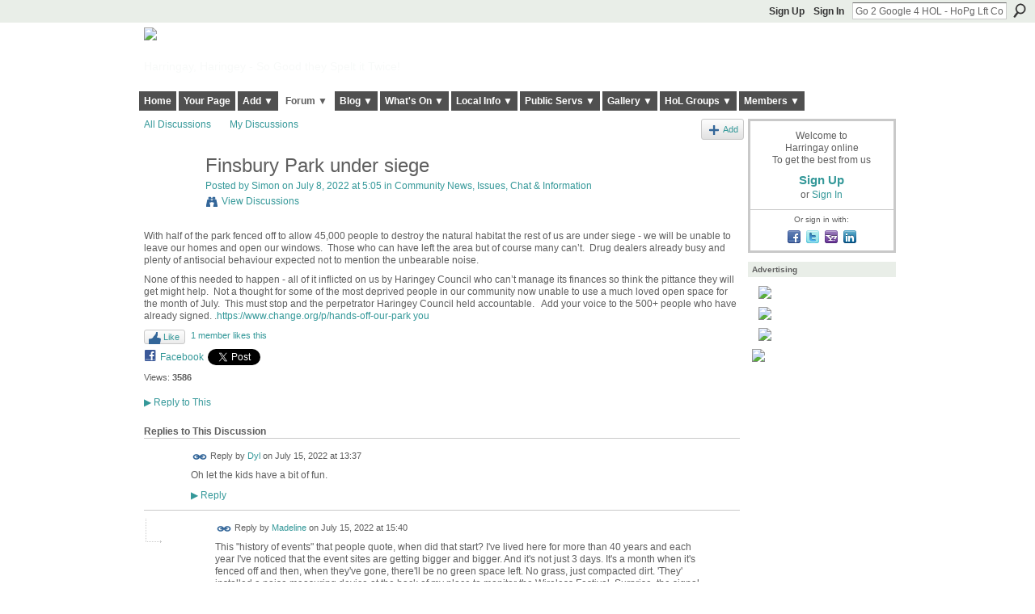

--- FILE ---
content_type: text/html; charset=UTF-8
request_url: https://harringayonline.com/forum/topics/finsbury-park-under-siege?commentId=844301%3AComment%3A1498799
body_size: 78356
content:
<!DOCTYPE html>
<html lang="en" xmlns:og="http://ogp.me/ns#" xmlns:fb="http://www.facebook.com/2008/fbml">
    <head data-layout-view="default">
<script>
    window.dataLayer = window.dataLayer || [];
        </script>
<!-- Google Tag Manager -->
<script>(function(w,d,s,l,i){w[l]=w[l]||[];w[l].push({'gtm.start':
new Date().getTime(),event:'gtm.js'});var f=d.getElementsByTagName(s)[0],
j=d.createElement(s),dl=l!='dataLayer'?'&l='+l:'';j.async=true;j.src=
'https://www.googletagmanager.com/gtm.js?id='+i+dl;f.parentNode.insertBefore(j,f);
})(window,document,'script','dataLayer','GTM-T5W4WQ');</script>
<!-- End Google Tag Manager -->
            <meta http-equiv="Content-Type" content="text/html; charset=utf-8" />
    <title>Finsbury Park under siege - Harringay online</title>
    <link rel="icon" href="https://harringayonline.com/favicon.ico" type="image/x-icon" />
    <link rel="SHORTCUT ICON" href="https://harringayonline.com/favicon.ico" type="image/x-icon" />
    <meta name="description" content="With half of the park fenced off to allow 45,000 people to destroy the natural habitat the rest of us are under siege - we will be unable to leave our homes an…" />
<meta name="title" content="Finsbury Park under siege" />
<meta property="og:type" content="website" />
<meta property="og:url" content="https://harringayonline.com/forum/topics/finsbury-park-under-siege?commentId=844301%3AComment%3A1498799" />
<meta property="og:title" content="Finsbury Park under siege" />
<meta property="og:image" content="https://storage.ning.com/topology/rest/1.0/file/get/402394747?profile=UPSCALE_150x150">
<meta name="twitter:card" content="summary" />
<meta name="twitter:title" content="Finsbury Park under siege" />
<meta name="twitter:description" content="With half of the park fenced off to allow 45,000 people to destroy the natural habitat the rest of us are under siege - we will be unable to leave our homes an…" />
<meta name="twitter:image" content="https://storage.ning.com/topology/rest/1.0/file/get/402394747?profile=UPSCALE_150x150" />
<link rel="image_src" href="https://storage.ning.com/topology/rest/1.0/file/get/402394747?profile=UPSCALE_150x150" />
<script type="text/javascript">
    djConfig = { preventBackButtonFix: false, isDebug: false }
ning = {"CurrentApp":{"premium":true,"iconUrl":"https:\/\/storage.ning.com\/topology\/rest\/1.0\/file\/get\/402394747?profile=UPSCALE_150x150","url":"httpsHarringay.ning.com","domains":["harringayonline.com","www.harringayonline.com"],"online":true,"privateSource":true,"id":"Harringay","appId":844301,"description":"The online home of all things Harringay (you may say Harringay Green Lanes)","name":"Harringay online","owner":"hjuk88","createdDate":"2007-06-29T10:36:13.664Z","runOwnAds":false,"category":{"ladder":null,"harringay":null,"hornsey":null,"haringey":null,"lanes":null,"green":null},"tags":["ladder","harringay","hornsey","haringey","lanes","green"]},"CurrentProfile":null,"maxFileUploadSize":5};
        (function(){
            if (!window.ning) { return; }

            var age, gender, rand, obfuscated, combined;

            obfuscated = document.cookie.match(/xgdi=([^;]+)/);
            if (obfuscated) {
                var offset = 100000;
                obfuscated = parseInt(obfuscated[1]);
                rand = obfuscated / offset;
                combined = (obfuscated % offset) ^ rand;
                age = combined % 1000;
                gender = (combined / 1000) & 3;
                gender = (gender == 1 ? 'm' : gender == 2 ? 'f' : 0);
                ning.viewer = {"age":age,"gender":gender};
            }
        })();

        if (window.location.hash.indexOf('#!/') == 0) {
        window.location.replace(window.location.hash.substr(2));
    }
    window.xg = window.xg || {};
xg.captcha = {
    'shouldShow': false,
    'siteKey': '6Ldf3AoUAAAAALPgNx2gcXc8a_5XEcnNseR6WmsT'
};
xg.addOnRequire = function(f) { xg.addOnRequire.functions.push(f); };
xg.addOnRequire.functions = [];
xg.addOnFacebookLoad = function (f) { xg.addOnFacebookLoad.functions.push(f); };
xg.addOnFacebookLoad.functions = [];
xg._loader = {
    p: 0,
    loading: function(set) {  this.p++; },
    onLoad: function(set) {
                this.p--;
        if (this.p == 0 && typeof(xg._loader.onDone) == 'function') {
            xg._loader.onDone();
        }
    }
};
xg._loader.loading('xnloader');
if (window.bzplcm) {
    window.bzplcm._profileCount = 0;
    window.bzplcm._profileSend = function() { if (window.bzplcm._profileCount++ == 1) window.bzplcm.send(); };
}
xg._loader.onDone = function() {
            if(window.bzplcm)window.bzplcm.start('ni');
        xg.shared.util.parseWidgets();    var addOnRequireFunctions = xg.addOnRequire.functions;
    xg.addOnRequire = function(f) { f(); };
    try {
        if (addOnRequireFunctions) { dojo.lang.forEach(addOnRequireFunctions, function(onRequire) { onRequire.apply(); }); }
    } catch (e) {
        if(window.bzplcm)window.bzplcm.ts('nx').send();
        throw e;
    }
    if(window.bzplcm) { window.bzplcm.stop('ni'); window.bzplcm._profileSend(); }
};
window.xn = { track: { event: function() {}, pageView: function() {}, registerCompletedFlow: function() {}, registerError: function() {}, timer: function() { return { lapTime: function() {} }; } } };</script>
<meta name="medium" content="news" /><link rel="alternate" type="application/atom+xml" title="Finsbury Park under siege - Harringay online" href="https://harringayonline.com/forum/topics/finsbury-park-under-siege?commentId=844301%3AComment%3A1498799&amp;feed=yes&amp;xn_auth=no" /><link rel="alternate" type="application/atom+xml" title="Harringay Online Discussion Forum - Harringay online" href="https://harringayonline.com/forum?sort=mostRecent&amp;feed=yes&amp;xn_auth=no" />
<style type="text/css" media="screen,projection">
#xg_navigation ul div.xg_subtab ul li a {
    color:#5C605C;
    background:#B7D7BD;
}
#xg_navigation ul div.xg_subtab ul li a:hover {
    color:#2A2C2A;
    background:#F4FCF6;
}
</style>

<style type="text/css" media="screen,projection">
@import url("https://static.ning.com/socialnetworkmain/widgets/index/css/common.min.css?xn_version=1229287718");
@import url("https://static.ning.com/socialnetworkmain/widgets/forum/css/component.min.css?xn_version=148829171");

</style>

<style type="text/css" media="screen,projection">
@import url("/generated-69468fc91d5250-53710219-css?xn_version=202512201152");

</style>

<style type="text/css" media="screen,projection">
@import url("/generated-69468fc8844333-87667897-css?xn_version=202512201152");

</style>

<!--[if IE 6]>
    <link rel="stylesheet" type="text/css" href="https://static.ning.com/socialnetworkmain/widgets/index/css/common-ie6.min.css?xn_version=463104712" />
<![endif]-->
<!--[if IE 7]>
<link rel="stylesheet" type="text/css" href="https://static.ning.com/socialnetworkmain/widgets/index/css/common-ie7.css?xn_version=2712659298" />
<![endif]-->
<link rel="EditURI" type="application/rsd+xml" title="RSD" href="https://harringayonline.com/profiles/blog/rsd" />

    </head>
    <body>
<!-- Google Tag Manager (noscript) -->
<noscript><iframe src="https://www.googletagmanager.com/ns.html?id=GTM-T5W4WQ"
height="0" width="0" style="display:none;visibility:hidden"></iframe></noscript>
<!-- End Google Tag Manager (noscript) -->
        <div id='fb-root'></div>
<script>
  window.fbAsyncInit = function () {
    FB.init({
      appId      : null, 
      status     : true,   
      cookie     : true,   
      xfbml      : true, 
      version    : 'v2.3'  
    });
    var n = xg.addOnFacebookLoad.functions.length;
    for (var i = 0; i < n; i++) {
      xg.addOnFacebookLoad.functions[i]();
    }
    xg.addOnFacebookLoad = function (f) { f(); };
    xg.addOnFacebookLoad.functions = [];
  };
  (function() {
    var e = document.createElement('script');
    e.src = document.location.protocol + '//connect.facebook.net/en_GB/sdk.js';
    e.async = true;
    document.getElementById('fb-root').appendChild(e);
  })();
</script>        <div id="xn_bar">
            <div id="xn_bar_menu">
                <div id="xn_bar_menu_branding" >
                                    </div>

                <div id="xn_bar_menu_more">
                    <form id="xn_bar_menu_search" method="GET" action="https://harringayonline.com/main/search/search">
                        <fieldset>
                            <input type="text" name="q" id="xn_bar_menu_search_query" value="Go 2 Google 4 HOL - HoPg Lft Col" _hint="Go 2 Google 4 HOL - HoPg Lft Col" accesskey="4" class="text xj_search_hint" />
                            <a id="xn_bar_menu_search_submit" href="#" onclick="document.getElementById('xn_bar_menu_search').submit();return false">Search</a>
                        </fieldset>
                    </form>
                </div>

                            <ul id="xn_bar_menu_tabs">
                                            <li><a href="https://harringayonline.com/main/authorization/signUp?target=https%3A%2F%2Fharringayonline.com%2Fforum%2Ftopics%2Ffinsbury-park-under-siege%3FcommentId%3D844301%253AComment%253A1498799">Sign Up</a></li>
                                                <li><a href="https://harringayonline.com/main/authorization/signIn?target=https%3A%2F%2Fharringayonline.com%2Fforum%2Ftopics%2Ffinsbury-park-under-siege%3FcommentId%3D844301%253AComment%253A1498799">Sign In</a></li>
                                    </ul>
                        </div>
        </div>
        
        
        <div id="xg" class="xg_theme xg_widget_forum xg_widget_forum_topic xg_widget_forum_topic_show" data-layout-pack="classic">
            <div id="xg_head">
                <div id="xg_masthead">
                    <p id="xg_sitename"><a id="application_name_header_link" href="/"><img src="https://storage.ning.com/topology/rest/1.0/file/get/8566254877?profile=original" alt="Harringay online"></a></p>
                    <p id="xg_sitedesc" class="xj_site_desc">Harringay, Haringey - So Good they Spelt it Twice!</p>
                </div>
                <div id="xg_navigation">
                    <ul>
    <li id="xg_tab_xn146" class="xg_subtab"><a href="/"><span>Home</span></a></li><li id="xg_tab_profile" class="xg_subtab"><a href="/profiles"><span>Your Page</span></a></li><li dojoType="SubTabHover" id="xg_tab_xn17" class="xg_subtab"><a href="/main"><span>Add ▼</span></a><div class="xg_subtab" style="display:none;position:absolute;"><ul class="xg_subtab" style="display:block;" ><li style="list-style:none !important;display:block;text-align:left;"><a href="/forum/topic/new" style="float:none;"><span>Add a Forum Post</span></a></li><li style="list-style:none !important;display:block;text-align:left;"><a href="/page/thanks-for-posting-your-event-but-just-before-you-do" style="float:none;"><span>Add an Event</span></a></li><li style="list-style:none !important;display:block;text-align:left;"><a href="/photo/photo/new" style="float:none;"><span>Add an image</span></a></li></ul></div></li><li dojoType="SubTabHover" id="xg_tab_forum" class="xg_subtab this"><a href="/forum"><span>Forum ▼</span></a><div class="xg_subtab" style="display:none;position:absolute;"><ul class="xg_subtab" style="display:block;" ><li style="list-style:none !important;display:block;text-align:left;"><a href="/forum" style="float:none;"><span>Forum Categories</span></a></li><li style="list-style:none !important;display:block;text-align:left;"><a href="/forum/topic/list" style="float:none;"><span>Latest Active Threads</span></a></li><li style="list-style:none !important;display:block;text-align:left;"><a href="/forum/topic/list?sort=mostRecentDiscussions" style="float:none;"><span>Newest Discussions</span></a></li><li style="list-style:none !important;display:block;text-align:left;"><a href="/forum/topic/new" style="float:none;"><span>Start a New Post</span></a></li></ul></div></li><li dojoType="SubTabHover" id="xg_tab_xn112" class="xg_subtab"><a href="/page/our-blogs"><span>Blog ▼</span></a><div class="xg_subtab" style="display:none;position:absolute;"><ul class="xg_subtab" style="display:block;" ><li style="list-style:none !important;display:block;text-align:left;"><a href="/profiles/blog/list?tag=about+the+neighbourhood" style="float:none;"><span>Out &amp; About in the Hood</span></a></li><li style="list-style:none !important;display:block;text-align:left;"><a href="/profiles/blog/list?tag=walks+%26+places+to+visit" style="float:none;"><span>Walks &amp; Places to Visit</span></a></li><li style="list-style:none !important;display:block;text-align:left;"><a href="/profiles/blog/list?user=hjuk88" style="float:none;"><span>Hugh&#039;s Blog</span></a></li><li style="list-style:none !important;display:block;text-align:left;"><a href="/profiles/blog/list?user=3q063ipbin5g6" style="float:none;"><span>Liz&#039;s Blog</span></a></li></ul></div></li><li dojoType="SubTabHover" id="xg_tab_events" class="xg_subtab"><a href="/events"><span>What&#039;s On ▼</span></a><div class="xg_subtab" style="display:none;position:absolute;"><ul class="xg_subtab" style="display:block;" ><li style="list-style:none !important;display:block;text-align:left;"><a href="/events" style="float:none;"><span>Events Listings</span></a></li><li style="list-style:none !important;display:block;text-align:left;"><a href="/page/page/show?id=844301%3APage%3A42747" style="float:none;"><span>Local Venues&#039; Listings</span></a></li><li style="list-style:none !important;display:block;text-align:left;"><a href="/page/local-farmers-markets" style="float:none;"><span>Local Farmers&#039; Markets</span></a></li><li style="list-style:none !important;display:block;text-align:left;"><a href="/farmersmkts/nearby-car-boot-sales" style="float:none;"><span>Nearby Car Boot Sales</span></a></li><li style="list-style:none !important;display:block;text-align:left;"><a href="/page/events-help-and-rules" style="float:none;"><span>Events Help &amp; Rules</span></a></li><li style="list-style:none !important;display:block;text-align:left;"><a href="/page/thanks-for-posting-your-event-but-just-before-you-do" style="float:none;"><span>Add an Event</span></a></li></ul></div></li><li dojoType="SubTabHover" id="xg_tab_xn0" class="xg_subtab"><a href="/page/resources-1"><span>Local Info ▼</span></a><div class="xg_subtab" style="display:none;position:absolute;"><ul class="xg_subtab" style="display:block;" ><li style="list-style:none !important;display:block;text-align:left;"><a href="/page/local-action-and-other-local" style="float:none;"><span>Local Action Groups</span></a></li><li style="list-style:none !important;display:block;text-align:left;"><a href="/page/harringay-hotels-guest-houses" style="float:none;"><span>Local Hotels</span></a></li><li style="list-style:none !important;display:block;text-align:left;"><a href="/page/information-sources-on" style="float:none;"><span>Harringay Info Sources</span></a></li><li style="list-style:none !important;display:block;text-align:left;"><a href="http://harringayonline.pbworks.com/" target="_blank" style="float:none;"><span>Harringay Online Wiki</span></a></li><li style="list-style:none !important;display:block;text-align:left;"><a href="/page/religious-worship-in-harringay" style="float:none;"><span>Harringay Religion</span></a></li></ul></div></li><li dojoType="SubTabHover" id="xg_tab_xn49" class="xg_subtab"><a href="/page/public-services"><span>Public Servs ▼</span></a><div class="xg_subtab" style="display:none;position:absolute;"><ul class="xg_subtab" style="display:block;" ><li style="list-style:none !important;display:block;text-align:left;"><a href="/page/one-button-council-contact" style="float:none;"><span>One Button Council</span></a></li><li style="list-style:none !important;display:block;text-align:left;"><a href="/page/reporting-local-problems" style="float:none;"><span>Report a Local Problem</span></a></li><li style="list-style:none !important;display:block;text-align:left;"><a href="/page/harringay-area-police" style="float:none;"><span>Neighbourhood Policing</span></a></li><li style="list-style:none !important;display:block;text-align:left;"><a href="/page/harringay-planning-licensing" style="float:none;"><span>Planning &amp; Licensing</span></a></li><li style="list-style:none !important;display:block;text-align:left;"><a href="/page/local-democracy" style="float:none;"><span>Local Democracy</span></a></li><li style="list-style:none !important;display:block;text-align:left;"><a href="/page/harringay-doctors-dentists" style="float:none;"><span>Doctors &amp; Dentists</span></a></li><li style="list-style:none !important;display:block;text-align:left;"><a href="/page/schools-located-in-harringay" style="float:none;"><span>Schools</span></a></li></ul></div></li><li dojoType="SubTabHover" id="xg_tab_photo" class="xg_subtab"><a href="/photo/album/list"><span>Gallery ▼</span></a><div class="xg_subtab" style="display:none;position:absolute;"><ul class="xg_subtab" style="display:block;" ><li style="list-style:none !important;display:block;text-align:left;"><a href="/page/list-of-albums-of-historical-photos" style="float:none;"><span>Historical Pictures</span></a></li><li style="list-style:none !important;display:block;text-align:left;"><a href="/photo" style="float:none;"><span>All Photos</span></a></li><li style="list-style:none !important;display:block;text-align:left;"><a href="/photo/photo/new" style="float:none;"><span>Add an Image</span></a></li><li style="list-style:none !important;display:block;text-align:left;"><a href="/video" style="float:none;"><span>Videos</span></a></li><li style="list-style:none !important;display:block;text-align:left;"><a href="/page/harringay-onlines-flickr" style="float:none;"><span>Harringay on Flickr</span></a></li><li style="list-style:none !important;display:block;text-align:left;"><a href="http://www.geograph.org.uk/search.php?i=7127727" target="_blank" style="float:none;"><span>Harringay on Geograph</span></a></li></ul></div></li><li dojoType="SubTabHover" id="xg_tab_groups" class="xg_subtab"><a href="/groups"><span>HoL Groups ▼</span></a><div class="xg_subtab" style="display:none;position:absolute;"><ul class="xg_subtab" style="display:block;" ><li style="list-style:none !important;display:block;text-align:left;"><a href="/group/historyofharringay" style="float:none;"><span>History of Harringay</span></a></li><li style="list-style:none !important;display:block;text-align:left;"><a href="/group/gardening" style="float:none;"><span>Gardening</span></a></li><li style="list-style:none !important;display:block;text-align:left;"><a href="/forum/topics/cat-sitting-group" style="float:none;"><span>Cat Sitting Group</span></a></li><li style="list-style:none !important;display:block;text-align:left;"><a href="/group/harringay-steam-train-watchers" style="float:none;"><span>Steam Train Watchers</span></a></li></ul></div></li><li dojoType="SubTabHover" id="xg_tab_members" class="xg_subtab"><a href="/profiles/members/"><span>Members ▼</span></a><div class="xg_subtab" style="display:none;position:absolute;"><ul class="xg_subtab" style="display:block;" ><li style="list-style:none !important;display:block;text-align:left;"><a href="/profiles/category/local-business-suporter" style="float:none;"><span>Business Supporters</span></a></li><li style="list-style:none !important;display:block;text-align:left;"><a href="/main/invitation/new" style="float:none;"><span>Invite new members</span></a></li></ul></div></li></ul>

                </div>
            </div>
            
            <div id="xg_body">
                
                <div class="xg_column xg_span-16 xj_classic_canvas">
                    <ul class="navigation easyclear">
            <li><a href="https://harringayonline.com/forum">All Discussions</a></li>
        <li><a href="https://harringayonline.com/forum/topic/listForContributor?">My Discussions</a></li>
                <li class="right xg_lightborder navbutton"><a href="https://harringayonline.com/main/authorization/signUp?target=https%3A%2F%2Fharringayonline.com%2Fforum%2Ftopic%2Fnew%3Ftarget%3Dhttps%253A%252F%252Fharringayonline.com%252Fforum%252Ftopics%252Ffinsbury-park-under-siege%253FcommentId%253D844301%25253AComment%25253A1498799%26categoryId%3D844301%253ACategory%253A1903" dojoType="PromptToJoinLink" _joinPromptText="Please sign up or sign in to complete this step." _hasSignUp="true" _signInUrl="https://harringayonline.com/main/authorization/signIn?target=https%3A%2F%2Fharringayonline.com%2Fforum%2Ftopic%2Fnew%3Ftarget%3Dhttps%253A%252F%252Fharringayonline.com%252Fforum%252Ftopics%252Ffinsbury-park-under-siege%253FcommentId%253D844301%25253AComment%25253A1498799%26categoryId%3D844301%253ACategory%253A1903" class="xg_sprite xg_sprite-add">Add</a></li>
    </ul>
<div class="xg_module xg_module_with_dialog">
    <div class="xg_headline xg_headline-img xg_headline-2l">
    <div class="ib"><span class="xg_avatar"><a class="fn url" href="http://harringayonline.com/profile/Simon665"  title="Simon"><span class="table_img dy-avatar dy-avatar-64 "><img  class="photo photo" src="https://storage.ning.com/topology/rest/1.0/file/get/2292675903?profile=RESIZE_64x64&amp;width=64&amp;height=64&amp;crop=1%3A1" alt="" /></span></a></span></div>
<div class="tb"><h1>Finsbury Park under siege</h1>
        <ul class="navigation byline">
            <li><a class="nolink">Posted by </a><a href="/profile/Simon665">Simon</a><a class="nolink"> on July 8, 2022 at 5:05 in </a><a href="https://harringayonline.com/forum/categories/community-news-issues-chat-information/listForCategory">Community News, Issues, Chat &amp; Information</a></li>
            <li><a class="xg_sprite xg_sprite-view" href="https://harringayonline.com/forum/topic/listForContributor?user=26ryis9itn038">View Discussions</a></li>
        </ul>
    </div>
</div>
    <div class="xg_module_body">
        <div class="discussion" data-category-id="844301:Category:1903">
            <div class="description">
                                <div class="xg_user_generated">
                    <p>With half of the park fenced off to allow 45,000 people to destroy the natural habitat the rest of us are under siege - we will be unable to leave our homes and open our windows.  Those who can have left the area but of course many can’t.  Drug dealers already busy and plenty of antisocial behaviour expected not to mention the unbearable noise.</p>
<p>None of this needed to happen - all of it inflicted on us by Haringey Council who can’t manage its finances so think the pittance they will get might help.  Not a thought for some of the most deprived people in our community now unable to use a much loved open space for the month of July.  This must stop and the perpetrator Haringey Council held accountable.   Add your voice to the 500+ people who have already signed. .<a rel=nofollow href="https://www.change.org/p/hands-off-our-park" target="_blank" rel="noopener">https://www.change.org/p/hands-off-our-park you</a></p>                </div>
            </div>
        </div>
                    <p class="small" id="tagsList" style="display:none">Tags **(NO CAPS -  Use " " for multiple word tags)**:<br/></p>
                <div class="left-panel">
            <div class="likebox likebox-ning">
    <div class="ning-like">
                <div class="xg_lightborder like-button like-button-3">
            <a data-content-id="844301:Topic:1497679"
                        data-content-type="Topic"
                        data-sign-up-url="https://harringayonline.com/main/authorization/signUp?target=https%3A%2F%2Fharringayonline.com%2Fforum%2Ftopics%2Ffinsbury-park-under-siege%3FcommentId%3D844301%253AComment%253A1498799"
                        data-like-url="/main/like/like"
                        data-unlike-url="/main/like/unlike"
                        data-track='{"category":"Likes","action":"Like","label":"","ga4":{"event":"like"}}'                                                data-page-type="detail" class="xg_sprite" href="#">
                Like            </a>
        </div>
                <div class="like-count">
            <a href="#" class="view-liked" _id="844301:Topic:1497679">1 member likes this</a>
        </div>
    </div>
</div>
                <p class="share-links clear">
                            <script>!function(d,s,id){var js,fjs=d.getElementsByTagName(s)[0];if(!d.getElementById(id)){js=d.createElement(s);js.id=id;js.src="//platform.twitter.com/widgets.js";fjs.parentNode.insertBefore(js,fjs);}}(document,"script","twitter-wjs");</script>
                    <span class="xg_tweet">
        <a href="https://twitter.com/share" class="post_to_twitter twitter-share-button" target="_blank"
            data-text="Checking out &quot;Finsbury Park under siege&quot; on Harringay online:" data-url="https://harringayonline.com/forum/topics/finsbury-park-under-siege?commentId=844301%3AComment%3A1498799" data-count="none" data-dnt="true">Tweet</a>
        </span>
                <a class="post_to_facebook xj_post_to_facebook" href="http://www.facebook.com/share.php?u=https%3A%2F%2Fharringayonline.com%2Fforum%2Ftopics%2Ffinsbury-park-under-siege%3FcommentId%3D844301%253AComment%253A1498799%26xg_source%3Dfacebookshare&amp;t=" _url="https://harringayonline.com/forum/topics/finsbury-park-under-siege?commentId=844301%3AComment%3A1498799&amp;xg_source=facebookshare" _title="" _log="{&quot;module&quot;:&quot;forum&quot;,&quot;page&quot;:&quot;topic&quot;,&quot;action&quot;:&quot;show&quot;}">Facebook</a>
    <div class="likebox">
    <div class="facebook-like" data-content-type="Topic" data-content-id="844301:Topic:1497679" data-page-type="detail">
        <fb:like href="https://harringayonline.com/xn/detail/844301:Topic:1497679" layout="button_count" show_faces="false" width="450"></fb:like>
    </div>
</div>
                </p>
                            <script>xg.addOnRequire(function () { xg.post('/main/viewcount/update?xn_out=json', {key: '844301:Topic:1497679', x: 'dadc732'}); });</script>                <p class="small dy-clear view-count-container">
    <span class="view-count-label">Views:</span> <span class="view-count">3586</span></p>

                    </div>
                <dl id="cf" class="discussion noindent">
            <dd>             <p class="toggle">
            <a href="https://harringayonline.com/main/authorization/signUp?target=https%3A%2F%2Fharringayonline.com%2Fforum%2Ftopics%2Ffinsbury-park-under-siege%3FcommentId%3D844301%253AComment%253A1498799" dojoType="PromptToJoinLink" _joinPromptText="Please sign up or sign in to complete this step." _hasSignUp="true" _signInUrl="https://harringayonline.com/main/authorization/signIn?target=https%3A%2F%2Fharringayonline.com%2Fforum%2Ftopics%2Ffinsbury-park-under-siege%3FcommentId%3D844301%253AComment%253A1498799"><span><!--[if IE]>&#9658;<![endif]--><![if !IE]>&#9654;<![endif]></span> Reply to This</a>
        </p>
    </dd>        </dl>
    </div>
</div>
    <div class="xg_module">
            <div id="discussionReplies" >
            <div class="xg_module_body">
                <h3 id="comments" _scrollTo="cid-844301:Comment:1498799">Replies to This Discussion</h3>
                                    <dl class="discussion clear i0 xg_lightborder">
    <dt class="byline">
        <a name="844301:Comment:1498599" id="cid-844301:Comment:1498599"></a>         <span class="xg_avatar"><a class="fn url" href="http://harringayonline.com/profile/Dyl"  title="Dyl"><span class="table_img dy-avatar dy-avatar-48 "><img  class="photo photo left" src="https://storage.ning.com/topology/rest/1.0/file/get/8065640068?profile=RESIZE_48X48&amp;width=48&amp;height=48&amp;crop=1%3A1" alt="" /></span></a></span><a name="844301Comment1498599" href="https://harringayonline.com/xn/detail/844301:Comment:1498599" title="Permalink to this Reply" class="xg_icon xg_icon-permalink">Permalink</a> Reply by <a href="https://harringayonline.com/forum/topic/listForContributor?user=29a61asmqrhnb" class="fn url">Dyl</a> on <span class="timestamp">July 15, 2022 at 13:37</span>    </dt>
        <dd>
                        <div class="description" id="desc_844301Comment1498599"><div class="xg_user_generated"><p>Oh let the kids have a bit of fun. </p></div></div>
                </dd>
        <dd>
        <ul class="actionlinks">
    <li>             <p class="toggle">
            <a href="https://harringayonline.com/main/authorization/signUp?target=https%3A%2F%2Fharringayonline.com%2Fforum%2Ftopics%2Ffinsbury-park-under-siege%3FcommentId%3D844301%253AComment%253A1498799" dojoType="PromptToJoinLink" _joinPromptText="Please sign up or sign in to complete this step." _hasSignUp="true" _signInUrl="https://harringayonline.com/main/authorization/signIn?target=https%3A%2F%2Fharringayonline.com%2Fforum%2Ftopics%2Ffinsbury-park-under-siege%3FcommentId%3D844301%253AComment%253A1498799"><span><!--[if IE]>&#9658;<![endif]--><![if !IE]>&#9654;<![endif]></span> Reply</a>
        </p>
    </li><li class="actionlink"></li>    </ul>
</dl>
<dl class="discussion clear i1 xg_lightborder">
    <dt class="byline">
        <a name="844301:Comment:1498656" id="cid-844301:Comment:1498656"></a>         <span class="xg_avatar"><a class="fn url" href="http://harringayonline.com/profile/Madeline"  title="Madeline"><span class="table_img dy-avatar dy-avatar-48 "><img  class="photo photo left" src="https://storage.ning.com/topology/rest/1.0/file/get/2185326454?profile=RESIZE_48X48&amp;width=48&amp;height=48&amp;crop=1%3A1" alt="" /></span></a></span><a name="844301Comment1498656" href="https://harringayonline.com/xn/detail/844301:Comment:1498656" title="Permalink to this Reply" class="xg_icon xg_icon-permalink">Permalink</a> Reply by <a href="https://harringayonline.com/forum/topic/listForContributor?user=3dlsvba6j2lng" class="fn url">Madeline</a> on <span class="timestamp">July 15, 2022 at 15:40</span>    </dt>
        <dd>
                        <div class="description" id="desc_844301Comment1498656"><div class="xg_user_generated"><p>This "history of events" that people quote, when did that start? I've lived here for more than 40 years and each year I've noticed that the event sites are getting bigger and bigger. And it's not just 3 days. It's a month when it's fenced off and then, when they've gone, there'll be no green space left. No grass, just compacted dirt. 'They' installed a noise measuring device at the back of my place to monitor the Wireless Festival. Surprise, the signal was jammed, I wonder who by?</p></div></div>
                </dd>
        <dd>
        <ul class="actionlinks">
    <li>             <p class="toggle">
            <a href="https://harringayonline.com/main/authorization/signUp?target=https%3A%2F%2Fharringayonline.com%2Fforum%2Ftopics%2Ffinsbury-park-under-siege%3FcommentId%3D844301%253AComment%253A1498799" dojoType="PromptToJoinLink" _joinPromptText="Please sign up or sign in to complete this step." _hasSignUp="true" _signInUrl="https://harringayonline.com/main/authorization/signIn?target=https%3A%2F%2Fharringayonline.com%2Fforum%2Ftopics%2Ffinsbury-park-under-siege%3FcommentId%3D844301%253AComment%253A1498799"><span><!--[if IE]>&#9658;<![endif]--><![if !IE]>&#9654;<![endif]></span> Reply</a>
        </p>
    </li><li class="actionlink"></li>    </ul>
</dl>
<dl class="discussion clear i2 xg_lightborder">
    <dt class="byline">
        <a name="844301:Comment:1498945" id="cid-844301:Comment:1498945"></a>         <span class="xg_avatar"><a class="fn url" href="http://harringayonline.com/profile/patmags"  title="Pat"><span class="table_img dy-avatar dy-avatar-48 "><img  class="photo photo left" src="https://storage.ning.com/topology/rest/1.0/file/get/2185327193?profile=RESIZE_48X48&amp;width=48&amp;height=48&amp;crop=1%3A1" alt="" /></span></a></span><a name="844301Comment1498945" href="https://harringayonline.com/xn/detail/844301:Comment:1498945" title="Permalink to this Reply" class="xg_icon xg_icon-permalink">Permalink</a> Reply by <a href="https://harringayonline.com/forum/topic/listForContributor?user=patmags" class="fn url">Pat</a> on <span class="timestamp">July 16, 2022 at 23:19</span>    </dt>
        <dd>
                        <div class="description" id="desc_844301Comment1498945"><div class="xg_user_generated"><p>And yet every year the grass grows back, and the footballers and tag rugby players return to use the space.</p></div></div>
                </dd>
        <dd>
        <ul class="actionlinks">
    <li>             <p class="toggle">
            <a href="https://harringayonline.com/main/authorization/signUp?target=https%3A%2F%2Fharringayonline.com%2Fforum%2Ftopics%2Ffinsbury-park-under-siege%3FcommentId%3D844301%253AComment%253A1498799" dojoType="PromptToJoinLink" _joinPromptText="Please sign up or sign in to complete this step." _hasSignUp="true" _signInUrl="https://harringayonline.com/main/authorization/signIn?target=https%3A%2F%2Fharringayonline.com%2Fforum%2Ftopics%2Ffinsbury-park-under-siege%3FcommentId%3D844301%253AComment%253A1498799"><span><!--[if IE]>&#9658;<![endif]--><![if !IE]>&#9654;<![endif]></span> Reply</a>
        </p>
    </li><li class="actionlink"></li>    </ul>
</dl>
<dl class="discussion clear i3 xg_lightborder">
    <dt class="byline">
        <a name="844301:Comment:1498724" id="cid-844301:Comment:1498724"></a>         <span class="xg_avatar"><a class="fn url" href="http://harringayonline.com/profile/DanSmeeton"  title="Dan Smeeton"><span class="table_img dy-avatar dy-avatar-48 "><img  class="photo photo left" src="https://storage.ning.com/topology/rest/1.0/file/get/2057361858?profile=original&amp;width=48&amp;height=48&amp;crop=1%3A1" alt="" /></span></a></span><a name="844301Comment1498724" href="https://harringayonline.com/xn/detail/844301:Comment:1498724" title="Permalink to this Reply" class="xg_icon xg_icon-permalink">Permalink</a> Reply by <a href="https://harringayonline.com/forum/topic/listForContributor?user=e08be14c76904052a50d67b211d6348f" class="fn url">Dan Smeeton</a> on <span class="timestamp">July 17, 2022 at 19:48</span>    </dt>
        <dd>
                        <div class="description" id="desc_844301Comment1498724"><div class="xg_user_generated"><p>And the best of summer is denied to all other park users.</p></div></div>
                </dd>
        <dd>
        <ul class="actionlinks">
    <li>             <p class="toggle">
            <a href="https://harringayonline.com/main/authorization/signUp?target=https%3A%2F%2Fharringayonline.com%2Fforum%2Ftopics%2Ffinsbury-park-under-siege%3FcommentId%3D844301%253AComment%253A1498799" dojoType="PromptToJoinLink" _joinPromptText="Please sign up or sign in to complete this step." _hasSignUp="true" _signInUrl="https://harringayonline.com/main/authorization/signIn?target=https%3A%2F%2Fharringayonline.com%2Fforum%2Ftopics%2Ffinsbury-park-under-siege%3FcommentId%3D844301%253AComment%253A1498799"><span><!--[if IE]>&#9658;<![endif]--><![if !IE]>&#9654;<![endif]></span> Reply</a>
        </p>
    </li><li class="actionlink"></li>    </ul>
</dl>
<dl class="discussion clear i4 xg_lightborder">
    <dt class="byline">
        <a name="844301:Comment:1498969" id="cid-844301:Comment:1498969"></a>         <span class="xg_avatar"><a class="fn url" href="http://harringayonline.com/profile/patmags"  title="Pat"><span class="table_img dy-avatar dy-avatar-48 "><img  class="photo photo left" src="https://storage.ning.com/topology/rest/1.0/file/get/2185327193?profile=RESIZE_48X48&amp;width=48&amp;height=48&amp;crop=1%3A1" alt="" /></span></a></span><a name="844301Comment1498969" href="https://harringayonline.com/xn/detail/844301:Comment:1498969" title="Permalink to this Reply" class="xg_icon xg_icon-permalink">Permalink</a> Reply by <a href="https://harringayonline.com/forum/topic/listForContributor?user=patmags" class="fn url">Pat</a> on <span class="timestamp">July 17, 2022 at 20:52</span>    </dt>
        <dd>
                        <div class="description" id="desc_844301Comment1498969"><div class="xg_user_generated"><p>Is it though? Had a walk in the park this morning (too hot), but there were people in the playgrounds, having birthday parties, playing basketball, having picnics, sunbathing, running on the athletics track, and training (American football), and people enjoying the cafe by the boating pond. Does that sound like access being denied?</p></div></div>
                </dd>
        <dd>
        <ul class="actionlinks">
    <li>             <p class="toggle">
            <a href="https://harringayonline.com/main/authorization/signUp?target=https%3A%2F%2Fharringayonline.com%2Fforum%2Ftopics%2Ffinsbury-park-under-siege%3FcommentId%3D844301%253AComment%253A1498799" dojoType="PromptToJoinLink" _joinPromptText="Please sign up or sign in to complete this step." _hasSignUp="true" _signInUrl="https://harringayonline.com/main/authorization/signIn?target=https%3A%2F%2Fharringayonline.com%2Fforum%2Ftopics%2Ffinsbury-park-under-siege%3FcommentId%3D844301%253AComment%253A1498799"><span><!--[if IE]>&#9658;<![endif]--><![if !IE]>&#9654;<![endif]></span> Reply</a>
        </p>
    </li><li class="actionlink"></li>    </ul>
</dl>
<dl class="discussion clear i5 xg_lightborder">
    <dt class="byline">
        <a name="844301:Comment:1498812" id="cid-844301:Comment:1498812"></a>         <span class="xg_avatar"><a class="fn url" href="http://harringayonline.com/profile/BenjaminC"  title="Benjamin C"><span class="table_img dy-avatar dy-avatar-48 "><img  class="photo photo left" src="https://storage.ning.com/topology/rest/1.0/file/get/2057361858?profile=original&amp;width=48&amp;height=48&amp;crop=1%3A1" alt="" /></span></a></span><a name="844301Comment1498812" href="https://harringayonline.com/xn/detail/844301:Comment:1498812" title="Permalink to this Reply" class="xg_icon xg_icon-permalink">Permalink</a> Reply by <a href="https://harringayonline.com/forum/topic/listForContributor?user=1at81cghqpi4d" class="fn url">Benjamin C</a> on <span class="timestamp">July 17, 2022 at 20:58</span>    </dt>
        <dd>
                        <div class="description" id="desc_844301Comment1498812"><div class="xg_user_generated"><p>You’re absolutely right. The park is full of life, plenty of the normal activities going on.  It’s a huge space and well able to cope for a while.</p></div></div>
                </dd>
        <dd>
        <ul class="actionlinks">
    <li>             <p class="toggle">
            <a href="https://harringayonline.com/main/authorization/signUp?target=https%3A%2F%2Fharringayonline.com%2Fforum%2Ftopics%2Ffinsbury-park-under-siege%3FcommentId%3D844301%253AComment%253A1498799" dojoType="PromptToJoinLink" _joinPromptText="Please sign up or sign in to complete this step." _hasSignUp="true" _signInUrl="https://harringayonline.com/main/authorization/signIn?target=https%3A%2F%2Fharringayonline.com%2Fforum%2Ftopics%2Ffinsbury-park-under-siege%3FcommentId%3D844301%253AComment%253A1498799"><span><!--[if IE]>&#9658;<![endif]--><![if !IE]>&#9654;<![endif]></span> Reply</a>
        </p>
    </li><li class="actionlink"></li>    </ul>
</dl>
<dl class="discussion clear i0 xg_lightborder">
    <dt class="byline">
        <a name="844301:Comment:1498641" id="cid-844301:Comment:1498641"></a>         <span class="xg_avatar"><a class="fn url" href="http://harringayonline.com/profile/KonradBorowski"  title="Konrad B"><span class="table_img dy-avatar dy-avatar-48 "><img  class="photo photo left" src="https://storage.ning.com/topology/rest/1.0/file/get/2185376713?profile=RESIZE_48X48&amp;width=48&amp;height=48&amp;crop=1%3A1" alt="" /></span></a></span><a name="844301Comment1498641" href="https://harringayonline.com/xn/detail/844301:Comment:1498641" title="Permalink to this Reply" class="xg_icon xg_icon-permalink">Permalink</a> Reply by <a href="https://harringayonline.com/forum/topic/listForContributor?user=0xly4wmsa96v2" class="fn url">Konrad B</a> on <span class="timestamp">July 16, 2022 at 22:31</span>    </dt>
        <dd>
                        <div class="description" id="desc_844301Comment1498641"><div class="xg_user_generated"><p>This evening about 22:05 I phoned the Wireless etc.hotline - 020 8080 1459 - to ask them to turn the noise down. I was told that they couldn't do anything about this, so I ended the all, a complete waste of time.</p>
<p>At licensing committee meetings, event organisers always say "Oh we don't have many complaints' - This is because over the years residents know that their complaints are ignored so there is no point in complaining.</p>
<p>What is Haringey Council's Environmental Health Dept. doing to monitor this noise pollution - nothing.  Which isn't surprising as the Council are the park's landlords and getting an income.</p></div></div>
                </dd>
        <dd>
        <ul class="actionlinks">
    <li>             <p class="toggle">
            <a href="https://harringayonline.com/main/authorization/signUp?target=https%3A%2F%2Fharringayonline.com%2Fforum%2Ftopics%2Ffinsbury-park-under-siege%3FcommentId%3D844301%253AComment%253A1498799" dojoType="PromptToJoinLink" _joinPromptText="Please sign up or sign in to complete this step." _hasSignUp="true" _signInUrl="https://harringayonline.com/main/authorization/signIn?target=https%3A%2F%2Fharringayonline.com%2Fforum%2Ftopics%2Ffinsbury-park-under-siege%3FcommentId%3D844301%253AComment%253A1498799"><span><!--[if IE]>&#9658;<![endif]--><![if !IE]>&#9654;<![endif]></span> Reply</a>
        </p>
    </li><li class="actionlink"></li>    </ul>
</dl>
<dl class="discussion clear i1 xg_lightborder">
    <dt class="byline">
        <a name="844301:Comment:1498796" id="cid-844301:Comment:1498796"></a>         <span class="xg_avatar"><a class="fn url" href="http://harringayonline.com/profile/patmags"  title="Pat"><span class="table_img dy-avatar dy-avatar-48 "><img  class="photo photo left" src="https://storage.ning.com/topology/rest/1.0/file/get/2185327193?profile=RESIZE_48X48&amp;width=48&amp;height=48&amp;crop=1%3A1" alt="" /></span></a></span><a name="844301Comment1498796" href="https://harringayonline.com/xn/detail/844301:Comment:1498796" title="Permalink to this Reply" class="xg_icon xg_icon-permalink">Permalink</a> Reply by <a href="https://harringayonline.com/forum/topic/listForContributor?user=patmags" class="fn url">Pat</a> on <span class="timestamp">July 16, 2022 at 23:16</span>    </dt>
        <dd>
                        <div class="description" id="desc_844301Comment1498796"><div class="xg_user_generated"><p>This evening I sat in my garden with a glass of wine and listened to 2 Door Cinema Club. Really enjoyed it.</p></div></div>
                </dd>
        <dd>
        <ul class="actionlinks">
    <li>             <p class="toggle">
            <a href="https://harringayonline.com/main/authorization/signUp?target=https%3A%2F%2Fharringayonline.com%2Fforum%2Ftopics%2Ffinsbury-park-under-siege%3FcommentId%3D844301%253AComment%253A1498799" dojoType="PromptToJoinLink" _joinPromptText="Please sign up or sign in to complete this step." _hasSignUp="true" _signInUrl="https://harringayonline.com/main/authorization/signIn?target=https%3A%2F%2Fharringayonline.com%2Fforum%2Ftopics%2Ffinsbury-park-under-siege%3FcommentId%3D844301%253AComment%253A1498799"><span><!--[if IE]>&#9658;<![endif]--><![if !IE]>&#9654;<![endif]></span> Reply</a>
        </p>
    </li><li class="actionlink"></li>    </ul>
</dl>
<dl class="discussion clear i2 xg_lightborder">
    <dt class="byline">
        <a name="844301:Comment:1498799" id="cid-844301:Comment:1498799"></a>         <span class="xg_avatar"><a class="fn url" href="http://harringayonline.com/profile/Lauren"  title="Lauren"><span class="table_img dy-avatar dy-avatar-48 "><img  class="photo photo left" src="https://storage.ning.com/topology/rest/1.0/file/get/2185349419?profile=RESIZE_48X48&amp;width=48&amp;height=48&amp;crop=1%3A1" alt="" /></span></a></span><a name="844301Comment1498799" href="https://harringayonline.com/xn/detail/844301:Comment:1498799" title="Permalink to this Reply" class="xg_icon xg_icon-permalink">Permalink</a> Reply by <a href="https://harringayonline.com/forum/topic/listForContributor?user=2wocflv8l9we9" class="fn url">Lauren</a> on <span class="timestamp">July 17, 2022 at 11:41</span>    </dt>
        <dd>
                        <div class="description" id="desc_844301Comment1498799"><div class="xg_user_generated"><p>It was good, wasn’t it? We did the same! Even put the tent up and camped out as it was so pleasant! </p></div></div>
                </dd>
        <dd>
        <ul class="actionlinks">
    <li>             <p class="toggle">
            <a href="https://harringayonline.com/main/authorization/signUp?target=https%3A%2F%2Fharringayonline.com%2Fforum%2Ftopics%2Ffinsbury-park-under-siege%3FcommentId%3D844301%253AComment%253A1498799" dojoType="PromptToJoinLink" _joinPromptText="Please sign up or sign in to complete this step." _hasSignUp="true" _signInUrl="https://harringayonline.com/main/authorization/signIn?target=https%3A%2F%2Fharringayonline.com%2Fforum%2Ftopics%2Ffinsbury-park-under-siege%3FcommentId%3D844301%253AComment%253A1498799"><span><!--[if IE]>&#9658;<![endif]--><![if !IE]>&#9654;<![endif]></span> Reply</a>
        </p>
    </li><li class="actionlink"></li>    </ul>
</dl>
<dl class="discussion clear i2 xg_lightborder">
    <dt class="byline">
        <a name="844301:Comment:1498900" id="cid-844301:Comment:1498900"></a>         <span class="xg_avatar"><a class="fn url" href="http://harringayonline.com/profile/Madeline"  title="Madeline"><span class="table_img dy-avatar dy-avatar-48 "><img  class="photo photo left" src="https://storage.ning.com/topology/rest/1.0/file/get/2185326454?profile=RESIZE_48X48&amp;width=48&amp;height=48&amp;crop=1%3A1" alt="" /></span></a></span><a name="844301Comment1498900" href="https://harringayonline.com/xn/detail/844301:Comment:1498900" title="Permalink to this Reply" class="xg_icon xg_icon-permalink">Permalink</a> Reply by <a href="https://harringayonline.com/forum/topic/listForContributor?user=3dlsvba6j2lng" class="fn url">Madeline</a> on <span class="timestamp">July 17, 2022 at 12:37</span>    </dt>
        <dd>
                        <div class="description" id="desc_844301Comment1498900"><div class="xg_user_generated"><p>You recognised the group and no doubt the tunes. So of course you're going to enjoy it. I don't. For me it's an intrusion to my ears. Probably if it was an artiste that I liked and knew I might think differently but in my house if I was playing some music I would still have the option to turn the volume down or switch it off all together. With the noise coming from the park I don't have this choice.</p></div></div>
                </dd>
        <dd>
        <ul class="actionlinks">
    <li>             <p class="toggle">
            <a href="https://harringayonline.com/main/authorization/signUp?target=https%3A%2F%2Fharringayonline.com%2Fforum%2Ftopics%2Ffinsbury-park-under-siege%3FcommentId%3D844301%253AComment%253A1498799" dojoType="PromptToJoinLink" _joinPromptText="Please sign up or sign in to complete this step." _hasSignUp="true" _signInUrl="https://harringayonline.com/main/authorization/signIn?target=https%3A%2F%2Fharringayonline.com%2Fforum%2Ftopics%2Ffinsbury-park-under-siege%3FcommentId%3D844301%253AComment%253A1498799"><span><!--[if IE]>&#9658;<![endif]--><![if !IE]>&#9654;<![endif]></span> Reply</a>
        </p>
    </li><li class="actionlink"></li>    </ul>
</dl>
<dl class="discussion clear i1 xg_lightborder">
    <dt class="byline">
        <a name="844301:Comment:1498949" id="cid-844301:Comment:1498949"></a>         <span class="xg_avatar"><a class="fn url" href="http://harringayonline.com/profile/Madeline"  title="Madeline"><span class="table_img dy-avatar dy-avatar-48 "><img  class="photo photo left" src="https://storage.ning.com/topology/rest/1.0/file/get/2185326454?profile=RESIZE_48X48&amp;width=48&amp;height=48&amp;crop=1%3A1" alt="" /></span></a></span><a name="844301Comment1498949" href="https://harringayonline.com/xn/detail/844301:Comment:1498949" title="Permalink to this Reply" class="xg_icon xg_icon-permalink">Permalink</a> Reply by <a href="https://harringayonline.com/forum/topic/listForContributor?user=3dlsvba6j2lng" class="fn url">Madeline</a> on <span class="timestamp">July 17, 2022 at 1:16</span>    </dt>
        <dd>
                        <div class="description" id="desc_844301Comment1498949"><div class="xg_user_generated"><p>They put a monitor in my back garden. The railway line, the Parkland walk and the park event site are all behind my home. But it didn't record anything. There's suspicion that it was jammed. But they were out in the surrounding roads with hand held monitors. Mine was collected on Monday and the guy said "See you next year. That suggests to me that they were only monitoring the Wireless festival last weekend, not the shows going on this weekend. Oh, and I was told there were two sets of monitors. One was Haringey and the other was independent. No Idea who hired the second team.</p></div></div>
                </dd>
        <dd>
        <ul class="actionlinks">
    <li>             <p class="toggle">
            <a href="https://harringayonline.com/main/authorization/signUp?target=https%3A%2F%2Fharringayonline.com%2Fforum%2Ftopics%2Ffinsbury-park-under-siege%3FcommentId%3D844301%253AComment%253A1498799" dojoType="PromptToJoinLink" _joinPromptText="Please sign up or sign in to complete this step." _hasSignUp="true" _signInUrl="https://harringayonline.com/main/authorization/signIn?target=https%3A%2F%2Fharringayonline.com%2Fforum%2Ftopics%2Ffinsbury-park-under-siege%3FcommentId%3D844301%253AComment%253A1498799"><span><!--[if IE]>&#9658;<![endif]--><![if !IE]>&#9654;<![endif]></span> Reply</a>
        </p>
    </li><li class="actionlink"></li>    </ul>
</dl>
<dl class="discussion clear i2 xg_lightborder">
    <dt class="byline">
        <a name="844301:Comment:1498905" id="cid-844301:Comment:1498905"></a>         <span class="xg_avatar"><a class="fn url" href="http://harringayonline.com/profile/Madeline"  title="Madeline"><span class="table_img dy-avatar dy-avatar-48 "><img  class="photo photo left" src="https://storage.ning.com/topology/rest/1.0/file/get/2185326454?profile=RESIZE_48X48&amp;width=48&amp;height=48&amp;crop=1%3A1" alt="" /></span></a></span><a name="844301Comment1498905" href="https://harringayonline.com/xn/detail/844301:Comment:1498905" title="Permalink to this Reply" class="xg_icon xg_icon-permalink">Permalink</a> Reply by <a href="https://harringayonline.com/forum/topic/listForContributor?user=3dlsvba6j2lng" class="fn url">Madeline</a> on <span class="timestamp">July 17, 2022 at 13:09</span>    </dt>
        <dd>
                        <div class="description" id="desc_844301Comment1498905"><div class="xg_user_generated"><p>This morning, Sunday. I presume they're monitoring what's going on in the park but I can't see any gadgets they could be using except for their own phones that they are studying all the time. They're chasing the shade and have now moved to the other side of the road.</p></div></div>
                </dd>
     <dt>Attachments:</dt>
 <dd>
    <ul class="attachments">
                    <li>
                <a href="https://harringayonline.com/forum/attachment/download?id=844301%3AUploadedFile%3A1498906"><img src="https://static.ning.com/socialnetworkmain/widgets/forum/gfx/fileicons/jpg.gif?xn_version=1805699943" alt="sound #1.jpg" /></a> <a href="https://harringayonline.com/forum/attachment/download?id=844301%3AUploadedFile%3A1498906">sound #1.jpg</a>, 2.1 MB                            </li>
                    <li>
                <a href="https://harringayonline.com/forum/attachment/download?id=844301%3AUploadedFile%3A1498907"><img src="https://static.ning.com/socialnetworkmain/widgets/forum/gfx/fileicons/jpg.gif?xn_version=1805699943" alt="sound #2.jpg" /></a> <a href="https://harringayonline.com/forum/attachment/download?id=844301%3AUploadedFile%3A1498907">sound #2.jpg</a>, 3 MB                            </li>
            </ul>
</dd>
    <dd>
        <ul class="actionlinks">
    <li>             <p class="toggle">
            <a href="https://harringayonline.com/main/authorization/signUp?target=https%3A%2F%2Fharringayonline.com%2Fforum%2Ftopics%2Ffinsbury-park-under-siege%3FcommentId%3D844301%253AComment%253A1498799" dojoType="PromptToJoinLink" _joinPromptText="Please sign up or sign in to complete this step." _hasSignUp="true" _signInUrl="https://harringayonline.com/main/authorization/signIn?target=https%3A%2F%2Fharringayonline.com%2Fforum%2Ftopics%2Ffinsbury-park-under-siege%3FcommentId%3D844301%253AComment%253A1498799"><span><!--[if IE]>&#9658;<![endif]--><![if !IE]>&#9654;<![endif]></span> Reply</a>
        </p>
    </li><li class="actionlink"></li>    </ul>
</dl>
                            <ul class="pagination easyclear ">
                        <li><a class="" href="https://harringayonline.com/forum/topics/finsbury-park-under-siege?id=844301%3ATopic%3A1497679&amp;page=2#comments">‹ Previous</a></li>
                        <li><a href="https://harringayonline.com/forum/topics/finsbury-park-under-siege?id=844301%3ATopic%3A1497679&amp;page=1#comments">1</a></li>
                        <li><a href="https://harringayonline.com/forum/topics/finsbury-park-under-siege?id=844301%3ATopic%3A1497679&amp;page=2#comments">2</a></li>
                        <li><span>3</span></li>
                    <li><a href="https://harringayonline.com/forum/topics/finsbury-park-under-siege?id=844301%3ATopic%3A1497679&amp;page=4#comments">4</a></li>
                            <li><a class="" href="https://harringayonline.com/forum/topics/finsbury-park-under-siege?id=844301%3ATopic%3A1497679&amp;page=4#comments">Next ›</a></li>
                                <li class="right">
                        <span style="display:none" dojoType="Pagination" _maxPage="4" _gotoUrl="https://harringayonline.com/forum/topics/finsbury-park-under-siege?id=844301%3ATopic%3A1497679&amp;page=__PAGE___#comments">
                        <label>Page</label>
                        <input class="textfield pagination_input align-right" value="4" type="text" name="goto_page" size="2"/>
                        <input class="goto_button button" value="Go" type="button"/></span>
                    </li>
                            </ul>
                    </div>
            <div class="xg_module_foot">
                                    <p class="left">
                        <a class="xg_icon xg_icon-rss" href="https://harringayonline.com/forum/topics/finsbury-park-under-siege?commentId=844301%3AComment%3A1498799&amp;feed=yes&amp;xn_auth=no">RSS</a>
                    </p>
                            </div>
        </div>
    </div>

                </div>
                <div class="xg_column xg_span-4 xg_last xj_classic_sidebar">
                        <div class="xg_module" id="xg_module_account">
        <div class="xg_module_body xg_signup xg_lightborder">
            <p>Welcome to<br />Harringay online<br />To get the best from us</p>
                        <p class="last-child"><big><strong><a href="https://harringayonline.com/main/authorization/signUp?target=https%3A%2F%2Fharringayonline.com%2Fforum%2Ftopics%2Ffinsbury-park-under-siege%3FcommentId%3D844301%253AComment%253A1498799">Sign Up</a></strong></big><br/>or <a href="https://harringayonline.com/main/authorization/signIn?target=https%3A%2F%2Fharringayonline.com%2Fforum%2Ftopics%2Ffinsbury-park-under-siege%3FcommentId%3D844301%253AComment%253A1498799" style="white-space:nowrap">Sign In</a></p>
                            <div class="xg_external_signup xg_lightborder xj_signup">
                    <p class="dy-small">Or sign in with:</p>
                    <ul class="providers">
            <li>
            <a
                onclick="xg.index.authorization.social.openAuthWindow(
                    'https://auth.ning.com/socialAuth/facebook?edfm=nmF5p%2FE3LSt2X9nq3sfjjaURkF16Kvfjk81dTrSWRNbAZXv1TF15b9Hz2CO4vDW76inSZM12%2FAQdkgfA4BKP7zWgio%2BQrs6O3TsK3DxtQbCGd8MNrJYy1FgKBUCwR22BGwaO9VVMMpX6derEcqOOIwWaT%2BhRwUQe6PDfbT7wIhvQqtteUPwBSZQvwj0Gtwk%2B02soAmk2r4hDAdgiiVdvZfuX5c3OnqVxoMmUV45dcIhzVRQV0OlyXX5Wv6P%2FZNfru3M%2BMLaZx1y7eXYRnCgfQopXRFzrBZZasiH6hqy0zkVAzRhc3IwNByoqKWVxK0fyUMX7r1PIJhPZsax4PFl7bWsQQzsepPTps4z0QMnBcel3tmR1zTMEzxkx%2BABO4woU7LP%2Bh9z%2BJMmDRyBjQ1frSyGM2%2FaLd61rhgq7CNljcDTN7vDXpuw3EjiTj7wGNXcShcAwUPO812EiC7XD7cQbPfZgkVZK5sKatb1hShHKHHMAiY843s52M5v4QGGCG6ON'
                    ); return false;">
                            <span class="mini-service mini-service-facebook" title="Facebook"></span>
                        </a>
        </li>
            <li>
            <a
                onclick="xg.index.authorization.social.openAuthWindow(
                    'https://auth.ning.com/socialAuth/twitter?edfm=6wv%2Bp%2BmSE0sXKZAmjWk5TrtVAhjd1CJ%2FxMDmled3qGLAybyh02W6TndUkYwegfNNcEKxjlnn1vclyMR1qfaqppBK5PS3jeou5tIBue9I42y7D4Morng5cQZwBWNhfYRD4ebe7Q6qfWJUy9osa1wlgaO424bms5kWV7r62nh1UQZl482KgUeVv3kem%2FmU1pJ%2FqZa7McQfFqGz43aE1CIdITBXf1XX%2BmQg04CzNhS6IZAoCsl1%2FOkfQ08iaeQecENQH%2FMMjw%2FNNDJ85ZHQ8vnWlSjoxIVfULVTTmR2jPeS7pvxw2wt5Us5dFcbmrJdLYt1SjCOMXCKl6bawSn3o0WVM8cTBqcwDR1%2BCAkBgaA%2B2twx8NhinfxFZJf7ho%2F%2FIjo%2FsXddeF4CIH6%2FPCR6fcBMxzfmEm4LE3nE053Hylzu19JW%2F4VwdMLTHIaPV%2Bb7ERzyYerDNC3XJAVvSsNFbdmM3twlEe%2FF9F5mzfZMoCMM8GUfprVVyGS5j0jGjaRwI33ykIkO6LWCmbGW9aVLFQw3xg%3D%3D'
                ); return false;">
                <span class="mini-service mini-service-twitter" title="Twitter"></span>
            </a>
        </li>
            <li>
            <a
                onclick="xg.index.authorization.social.openAuthWindow(
                    'https://auth.ning.com/socialAuth/yahooopenidconnect?edfm=u6jUwkHr0wEMDisJCCiNUAGwF4TdHpOJp8NacZhWM%2B%2BIvjUjdhXtvuTnilE1%2BOsU5eHySE96FEQY98ntN61vyDAutnf7CZ8EgoHhkOHM38fu0%2BRK6ak485UrdIUcAYP5PGVezzwE9KuZEBcvDXkwn%2FSRD21mJTeCpwS8K7sIVzBYemSS4shz8ZBH5fnjnDfXjijqzZdu9TTUxPs0O9pb23zajOymAfXj8Fe71ONkZdmwlzdPXXdj0or%2BYWYfyGHkQcLZjOZ8S3qYknf5nkMKYcokAPKYSKvSAseNDDL9al3HpgP1bA4BKD1mvH3kZ9Z7N%2BiPnggPD6Xt1L147mbzct%2BEaDwUwuv6UGXj6iYkJdrVc8TL3bfsAhUrbmJMcjvXfUhXbXFwCR2oR7llGrXXei4Pkd75y%2FlIwT%2BJwAumrdU%3D'
                ); return false;">
                <span class="mini-service mini-service-yahoo" title="Yahoo!"></span>
            </a>
        </li>
            <li>
            <a
                onclick="xg.index.authorization.social.openAuthWindow(
                    'https://auth.ning.com/socialAuth/linkedin?edfm=uxnwnEFIeklivl2cEpsnXLgIE%2B8oc4H3dIAkt5NK8J3hFdA6rAY8VNKMT7vzG42MAV5kcYz%2BpsK9%2F6FQ5LyUlsG9V97k8Drwd0fHGVMkFlNZUPYw6AM1N53sRjVHGR2l4qd6j%2BO3wNz4yhGKRKKIxJOgWSwM65OWrw2eC2JauhVgqgwm%2Fukli%2Bmgxgm%2FLVYhHUb710hoDtINUGu18%2BVWfyaU090OVNvTAKfEwKatp97rQ%2BLiw5i0ztBxTQgcNUUkPS1MyVGoC0qEb0aJAEX%2FCB6EXEkCMEKG39R854WBhCxj%2B960Ka%2BCtkaEeUVqHCpd%2Ba5DOys%2FNr56T0CqKbn%2BZ5GmPBFZcoyW5KXlLNRG90vodVtIEITVoN91oTAlFe9UWs%2FURAY3A1TPXD6jSfUL5EZ%2FQIZetDWWL09n1apgD%2FMMwMdkJc8QNiuhfmgmV1T%2FZPQ013QtQf3N8BV%2FfcYqDxr3X1OSM7079%2F6cFONbbfk%3D'
                ); return false;">
                <span class="mini-service mini-service-linkedin" title="LinkedIn"></span>
            </a>
        </li>
    </ul>
                </div>
                    </div>
    </div>
<div class="xg_module html_module module_text xg_reset" data-module_name="text"
        >
        <div class="xg_module_head"><h2>Advertising</h2></div>
        <div class="xg_module_body xg_user_generated">
            <p><a href="https://www.winkworth.co.uk/estate-agents/harringay" target="_blank" rel="noopener"><img src="https://storage.ning.com/topology/rest/1.0/file/get/2057370369?profile=RESIZE_710x" class="align-center"  /></a></p>
<script language="JavaScript" type="text/javascript">
var imagenumber = 2;
var randomnumber = Math.random();
var rand1 = Math.round( (imagenumber-1) * randomnumber);
images = new Array;
images[0] = "https://storage.ning.com/topology/rest/1.0/file/get/3412025278?profile=original";
images[1] = "https://storage.ning.com/topology/rest/1.0/file/get/9593299865?profile=original";
links = new Array;
links[0] = "https://hgyol.in/2Tjke9m";
links[1] = "http://rafixbuilding.co.uk";
var image = images[rand1];
var link = links[rand1];
</script><script type="text/javascript">
document.write('<a href="'+link+'"><img style="border: 0px;" src="'+ image +'" class="align-center"><\/a>')
</script>
<p><a href="https://bit.ly/3FRpN83" target="_blank" rel="noopener"><img src="https://storage.ning.com/topology/rest/1.0/file/get/2058583170?profile=original" class="align-center" w=""  /></a></p>
<p><a href="https://www.harringayonline.com/page/report-rubbish" target="_blank" rel="noopener"><img src="https://storage.ning.com/topology/rest/1.0/file/get/2219605354" width="173" class="align-full"  /></a></p>
        </div>
        </div>

                </div>
            </div>
            <div id="xg_foot">
                <p class="left">
    © 2026             &nbsp; Created by <a href="/profile/hjuk">Hugh</a>.            &nbsp;
    Powered by<a class="poweredBy-logo" href="https://www.ning.com/" title="" alt="" rel="dofollow">
    <img class="poweredbylogo" width="87" height="15" src="https://static.ning.com/socialnetworkmain/widgets/index/gfx/Ning_MM_footer_blk@2x.png?xn_version=3605040243"
         title="Ning Website Builder" alt="Website builder | Create website | Ning.com">
</a>    </p>
    <p class="right xg_lightfont">
                    <a href="https://harringayonline.com/main/embeddable/list">Badges</a> &nbsp;|&nbsp;
                        <a href="https://harringayonline.com/main/authorization/signUp?target=https%3A%2F%2Fharringayonline.com%2Fmain%2Findex%2Freport" dojoType="PromptToJoinLink" _joinPromptText="Please sign up or sign in to complete this step." _hasSignUp="true" _signInUrl="https://harringayonline.com/main/authorization/signIn?target=https%3A%2F%2Fharringayonline.com%2Fmain%2Findex%2Freport">Report an Issue</a> &nbsp;|&nbsp;
                        <a href="https://harringayonline.com/main/authorization/termsOfService?previousUrl=https%3A%2F%2Fharringayonline.com%2Fforum%2Ftopics%2Ffinsbury-park-under-siege%3FcommentId%3D844301%253AComment%253A1498799">Terms of Service</a>
            </p>

            </div>
        </div>
        <div id="xg_ad_below_footer" class="xg_ad xj_ad_below_footer"><div class="xg_module module-plain  html_module module_text xg_reset" data-module_name="text"
        >
            <div class="xg_module_body xg_user_generated">
            <!-- Copyright @ 2012 JenSocial, VIP Tip - Do not remove this line. Tip: Add Footer like Creators.ning.com -->
<style type="text/css">
/**/
<!--
/**/
<!--
/**/
<!--
/**/
/**/
<!--
/**/
<!--
/**/
<!--
/**/
<!--
/**/
/**/
/**/
/**/
/**/
/**/
div#xg.xg_theme div#xg_foot {
    display: none;
}
/* Hide Ning Footer */
.xg_theme #xg_footcontent {
    display: none !important;
}

/* FOOTER like Creators */
#abovefoot {
    display: none !important;
}

#xg_ad_below_footer .xg_module_head {
/* Make Instant Ad Box Header transparent */
    background-color: transparent !important;
    border: 0 solid transparent !important;
    box-shadow: none !important;
}

/***************************** Footer Background Color and Top Border *****************************/
#xg_ad_below_footer {
    background-color: #F4F5F7 !important;
    border-top: solid 1px #E5EAEE !important;
/* Adjust the padding-bottom if you have a toolbar at bottom */
    padding-bottom: 40px !important;
    width: 100% !important;
    margin-left: auto !important;
    margin-right: auto !important;
}

#xg_foot {
    float:none!important;
    margin-left: auto !important;
    margin-right: auto !important;
    background-color: transparent !important;
    border: none !important;
}

/***************************** Chat Bar installed - looks good to change background-color to Footer Background Color *****************************/
.xj_after_content {
    background-color: #F4F5F7 !important;
}

/***************************** Links normal and hovered states - Font Family, Font Size, and Font Color *****************************/
#xg_foot a {
    font-family: Trebuchet MS;
    font-size: 13px !important;
    color: #7E5202;
}

#xg_foot a:hover {
    color: #248B39;
    text-decoration: underline !important;
}

/* Footer Wrap width and height, area of headers and links */
#footer-wrap {
    height: 190px;
    width: 100%;
/* color of bottom border below headers and links */
    border-bottom: solid 1px #E5EAEE;
}

#footer {
    margin: 0 auto;
    width: 1300px;
}

/***************************** Header Titles - Font Family, Font Size, Font Color, and Font Weight *****************************/
#footer h3 {
    font-family: Trebuchet MS !important;
    font-size: 15px !important;
    color: #248B39;
    font-weight: 700 !important;
    padding: 5px 0 10px 35px !important;
    text-transform: uppercase;
}

#footer .nav {
    float: left;
    text-align: left;
    height: 190px;
}

#footer .nav ul {
    float: left;
    list-style: none outside none;
    width: 238px;
}

#footer .nav ul li {
    -moz-box-orient: vertical;
    display: block;
    padding: 0 0 4px 12px;
    vertical-align: top;
    width: 180px;
}

* + html #footer .nav ul li {
    display: inside;
}

/* Controls location of copyright */
div#xg_ad_below_footer.xg_ad div.block {
    float: right !important;
    padding: 15px 80px 0 0;
}

/* Footer Block - Any content added within Block DIV, where copyright resides. */
#footer .block {
    margin: 0;
    white-space: nowrap;
    width: 100% !important;
}

/***************************** Copyright Text - Font Family, Font Size, Font Color *****************************/
#footer .copyright,p.copyright {
    font-family: Arial,helvetica,sans-serif;
    font-size: 13px !important;
    color: #7B8084 !important;
}

/****************************** Copyright Links - Color *****************************/
p.copyright a {
    color: #2E5F87 !important;
}

/* End Footer like Creators */
/**/
/**/
/**/
/**/
/**/
/**/
-->
/**/
-->
/**/
-->
/**/
-->
/**/
/**/
-->
/**/
-->
/**/
-->
/**/
</style>
<div id="xg_foot"><!-- Begin Footer -->
<div id="footer-wrap">
<div id="footer">
<div class="nav">
<ul>
<li style="list-style: none; display: inline;">
<h3>USING HoL</h3>
</li>
<li><a target="_self" href="https://www.harringayonline.com/page/site-map">Site Map</a></li>
<li><a target="_self" href="https://www.harringayonline.com/page/hol-tag-listing">HoL Tag Listing</a></li>
<li><a target="_self" href="https://www.harringayonline.com/page/some-how-tos-for-harringay">HoL for Beginners</a></li>
<li><a target="_self" href="https://www.harringayonline.com/page/how-to-do-stuff-on-harringay">HELP - How to use HoL</a></li>
</ul>
<ul>
<li style="list-style: none; display: inline;">
<h3>ABOUT Hol</h3>
</li>
<li><a target="_self" href="https://www.harringayonline.com/page/about-harringay-online-1">About Us</a></li>
<li><a target="_self" href="https://www.harringayonline.com/page/about-harringay-online">How HoL Got Started</a></li>
<li><a target="_self" href="https://www.harringayonline.com/page/harringay-online-in-the-press-and-our-awards">Awards and Press</a></li>
<li><a target="_self" href="https://www.harringayonline.com/page/chipping-in-to-harringay">Help Keep HoL Going</a></li>
</ul>
<ul>
<li style="list-style: none; display: inline;">
<h3>advertise on Hol</h3>
</li>
<li><a target="_self" href="https://www.harringayonline.com/page/promote-your-business-on-harringay-online">Advertise on HoL</a></li>
<li><a target="_self" href="https://www.harringayonline.com/page/harringay-online-policy-on">Policy on Commercial Activity</a></li>
</ul>
<ul>
<li style="list-style: none; display: inline;">
<h3>Rules AND legal stuff</h3>
</li>
<li><a target="_self" href="https://www.harringayonline.com/main/authorization/termsOfService">Ts&amp;Cs / House Rules</a></li>
<li><a target="_self" href="https://www.harringayonline.com/main/authorization/termsOfService">Data Privacy Policy</a></li>
<li><a target="_self" href="https://www.harringayonline.com/page/cookies-used-on-this-website">Cookies on HoL</a></li>
<li><a target="_self" href="https://www.harringayonline.com/page/data-web-safety">Web Safety</a></li>
</ul>
</div>
</div>
</div>
<!-- End Footer --></div>
<div class="block">
<p class="copyright">© Copyright Harringay Online Created by Hugh</p>
</div>
<!-- End Block DIV -->
<p></p>
<p style="text-align: center;"><a href="https://www.harringayonline.com/m" target="_blank">Go to Mobile View</a></p>
        </div>
        </div>
</div>
        <div id="xj_baz17246" class="xg_theme"></div>
<div id="xg_overlay" style="display:none;">
<!--[if lte IE 6.5]><iframe></iframe><![endif]-->
</div>
<!--googleoff: all--><noscript>
	<style type="text/css" media="screen">
        #xg { position:relative;top:120px; }
        #xn_bar { top:120px; }
	</style>
	<div class="errordesc noscript">
		<div>
            <h3><strong>Hello, you need to enable JavaScript to use Harringay online.</strong></h3>
            <p>Please check your browser settings or contact your system administrator.</p>
			<img src="/xn_resources/widgets/index/gfx/jstrk_off.gif" alt="" height="1" width="1" />
		</div>
	</div>
</noscript><!--googleon: all-->
<script type="text/javascript" src="https://static.ning.com/socialnetworkmain/widgets/lib/core.min.js?xn_version=1651386455"></script>        <script>
            var sources = ["https:\/\/static.ning.com\/socialnetworkmain\/widgets\/lib\/js\/jquery\/jquery.ui.widget.js?xn_version=202512201152","https:\/\/static.ning.com\/socialnetworkmain\/widgets\/lib\/js\/jquery\/jquery.iframe-transport.js?xn_version=202512201152","https:\/\/static.ning.com\/socialnetworkmain\/widgets\/lib\/js\/jquery\/jquery.fileupload.js?xn_version=202512201152","https:\/\/storage.ning.com\/topology\/rest\/1.0\/file\/get\/13697040100?profile=original&r=1755768787","https:\/\/storage.ning.com\/topology\/rest\/1.0\/file\/get\/12296448463?profile=original&r=1700560019","https:\/\/storage.ning.com\/topology\/rest\/1.0\/file\/get\/11108755882?profile=original&r=1684134883","https:\/\/storage.ning.com\/topology\/rest\/1.0\/file\/get\/12305143653?profile=original&r=1701260885"];
            var numSources = sources.length;
                        var heads = document.getElementsByTagName('head');
            var node = heads.length > 0 ? heads[0] : document.body;
            var onloadFunctionsObj = {};

            var createScriptTagFunc = function(source) {
                var script = document.createElement('script');
                
                script.type = 'text/javascript';
                                var currentOnLoad = function() {xg._loader.onLoad(source);};
                if (script.readyState) { //for IE (including IE9)
                    script.onreadystatechange = function() {
                        if (script.readyState == 'complete' || script.readyState == 'loaded') {
                            script.onreadystatechange = null;
                            currentOnLoad();
                        }
                    }
                } else {
                   script.onerror = script.onload = currentOnLoad;
                }

                script.src = source;
                node.appendChild(script);
            };

            for (var i = 0; i < numSources; i++) {
                                xg._loader.loading(sources[i]);
                createScriptTagFunc(sources[i]);
            }
        </script>
    <script type="text/javascript">
if (!ning._) {ning._ = {}}
ning._.compat = { encryptedToken: "<empty>" }
ning._.CurrentServerTime = "2026-01-18T12:29:55+00:00";
ning._.probableScreenName = "";
ning._.domains = {
    base: 'ning.com',
    ports: { http: '80', ssl: '443' }
};
ning.loader.version = '202512201152'; // DEP-251220_1:477f7ee 33
djConfig.parseWidgets = false;
</script>
    <script type="text/javascript">
        xg.token = '';
xg.canTweet = false;
xg.cdnHost = 'static.ning.com';
xg.version = '202512201152';
xg.useMultiCdn = true;
xg.staticRoot = 'socialnetworkmain';
xg.xnTrackHost = null;
    xg.cdnDefaultPolicyHost = 'static';
    xg.cdnPolicy = [];
xg.global = xg.global || {};
xg.global.currentMozzle = 'forum';
xg.global.userCanInvite = false;
xg.global.requestBase = '';
xg.global.locale = 'en_GB';
xg.num_thousand_sep = ",";
xg.num_decimal_sep = ".";
(function() {
    dojo.addOnLoad(function() {
        if(window.bzplcm) { window.bzplcm.ts('hr'); window.bzplcm._profileSend(); }
            });
            ning.loader.require('xg.shared.SpamFolder', 'xg.index.like.likeButton', 'xg.index.facebookLike', function() { xg._loader.onLoad('xnloader'); });
    })();    </script>
<!-- temporarily fix blur images -->
<script>
Object.values(document.images).forEach(el => el.src.match(/RESIZE_[0-9]{0,3}x(&|$)/) && (el.src = el.src.replace(/RESIZE_[0-9]{0,3}x(&|$)/gi, 'original&')))
</script>

<script type="text/javascript">
// ----- Change generic Video thumbnail pic to a custom one:
x$(".ib").find("a").find("img[src*='generic.gif']").attr("src", "https://storage.ning.com/topology/rest/1.0/file/get/2058280321?profile=original");
x$(".videothumbs").find("li").find("a").find("img[src*='generic.gif']").attr("src", "https://storage.ning.com/topology/rest/1.0/file/get/2058280321?profile=original");
// ----- END
</script> 

<!--new + count messages-->

<script>
if(x$('.xj_count_unreadMessages').length > 0){ 
 var count = x$('.xj_messages_present .xj_count_unreadMessages:last').text();
 x$('.xj_messages_present').html('<a>('+count+')</a> <a class="dy-locked dy-locked-new xj_tooltip"></a>');
}
</script>


<script type="text/javascript">

  var _gaq = _gaq || [];
  _gaq.push(['_setAccount', 'UA-2392001-3']);
  _gaq.push(['_trackPageview']);

  (function() {
    var ga = document.createElement('script'); ga.type = 'text/javascript'; ga.async = true;
    ga.src = ('https:' == document.location.protocol ? 'https://ssl' : 'http://www') + '.google-analytics.com/ga.js';
    var s = document.getElementsByTagName('script')[0]; s.parentNode.insertBefore(ga, s);
  })();

</script>


<!-- Start Quantcast tag -->
<script type="text/javascript">
_qoptions={
qacct:"p-06SSFqg-zBHBE"
};
</script>
<script type="text/javascript" src="//secure.quantserve.com/quant.js"></script>
<noscript>
<img src="//secure.quantserve.com/pixel/p-06SSFqg-zBHBE.gif" style="display: none;" border="0" height="1" width="1" alt="Quantcast"/>
</noscript>
<!-- End Quantcast tag -->




<script type="text/javascript">
x$(document).ready(function() {
x$('img[src^="https://i925.photobucket.com/albums/ad93/ucsycybersmiley"]').remove();
});
</script>




<!--Members page for signed in users only-->
<script type="text/javascript">
if ((ning.CurrentProfile == null) && ((x$(".xg_widget_profiles_profile_show").length > 0) ||
(x$(".xg_widget_profiles_members_index").length > 0))) x$("#xg_body").html('<div id="jQH_HideProfileMessage">Please <a href="https://www.harringayonline.com/main/authorization/signIn">Sign In</a> or <a href="https://www.harringayonline.com/main/authorization/signUp">Sign Up</a> to see this page.</div>');
</script>
<style type="text/css">
#jQH_HideProfileMessage {
padding: 2em;
background-color: #EFF0EF;
color: black;
font-size: 200%;
}
</style>


<!--Promote yr Business Button-->

<script type="text/javascript">
x$(document).ready(function() {  
    if (x$('.module_about_user dl dd:contains("Yes I run a local business")').length > 0) {
        x$('.module_user_thumbnail').after('<div style="width:170px;background:transparent;padding-left:6px;"><a target="_blank" href="https://www.harringayonline.com/page/promote-your-business-on-harringay-online"><img class="align-full" src="https://storage.ning.com/topology/rest/1.0/file/get/2057366284?profile=original" /></a></div>');
    }
});
</script>


<!--new + count messages-->

<script>
if(x$('.xj_count_unreadMessages').length > 0){ 
 var count = x$('.xj_messages_present .xj_count_unreadMessages:last').text();
 x$('.xj_messages_present').html('<a>('+count+')</a> <a class="dy-locked dy-locked-new xj_tooltip"></a>');
}
</script>


<script>
if (window.location.pathname==="/main/authorization/newProfile")
{
x$('.tos.right').remove();
x$('.buttongroup.xg_lightborder ').append('<span class="tos right">By clicking Join and signing up, you agree to the <a href="https://www.harringayonline.com/main/authorization/termsOfService?noBack=1" target="_blank" data-ajax="false">Terms of Service</a> and <a href="https://www.harringayonline.com/main/authorization/termsOfService?noBack=1" target="_blank" data-ajax="false">Privacy Policy</a></span>');
}
</script>


<!--hide ad banner on sally page-->
<script>
x$(document).ready(function() {
if (window.location.pathname == '/profile/Sally294') {
x$('.xg_module_body.xg_user_generated').css('display', 'none');}})
</script><script>
    document.addEventListener("DOMContentLoaded", function () {
        if (!dataLayer) {
            return;
        }
        var handler = function (event) {
            var element = event.currentTarget;
            if (element.hasAttribute('data-track-disable')) {
                return;
            }
            var options = JSON.parse(element.getAttribute('data-track'));
            dataLayer.push({
                'event'         : 'trackEvent',
                'eventType'     : 'googleAnalyticsNetwork',
                'eventCategory' : options && options.category || '',
                'eventAction'   : options && options.action || '',
                'eventLabel'    : options && options.label || '',
                'eventValue'    : options && options.value || ''
            });
            if (options && options.ga4) {
                dataLayer.push(options.ga4);
            }
        };
        var elements = document.querySelectorAll('[data-track]');
        for (var i = 0; i < elements.length; i++) {
            elements[i].addEventListener('click', handler);
        }
    });
</script>


    </body>
</html>
